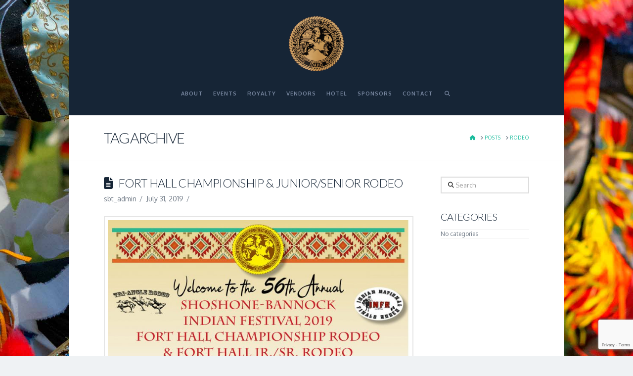

--- FILE ---
content_type: text/html; charset=utf-8
request_url: https://www.google.com/recaptcha/api2/anchor?ar=1&k=6LcBFCshAAAAAEK8sApUeEhIzROupDdQ79R--hFo&co=aHR0cDovL3Nob2JhbmZlc3RpdmFsLmNvbTo4MA..&hl=en&v=naPR4A6FAh-yZLuCX253WaZq&size=invisible&anchor-ms=20000&execute-ms=15000&cb=sfz5u0lh3rdr
body_size: 45376
content:
<!DOCTYPE HTML><html dir="ltr" lang="en"><head><meta http-equiv="Content-Type" content="text/html; charset=UTF-8">
<meta http-equiv="X-UA-Compatible" content="IE=edge">
<title>reCAPTCHA</title>
<style type="text/css">
/* cyrillic-ext */
@font-face {
  font-family: 'Roboto';
  font-style: normal;
  font-weight: 400;
  src: url(//fonts.gstatic.com/s/roboto/v18/KFOmCnqEu92Fr1Mu72xKKTU1Kvnz.woff2) format('woff2');
  unicode-range: U+0460-052F, U+1C80-1C8A, U+20B4, U+2DE0-2DFF, U+A640-A69F, U+FE2E-FE2F;
}
/* cyrillic */
@font-face {
  font-family: 'Roboto';
  font-style: normal;
  font-weight: 400;
  src: url(//fonts.gstatic.com/s/roboto/v18/KFOmCnqEu92Fr1Mu5mxKKTU1Kvnz.woff2) format('woff2');
  unicode-range: U+0301, U+0400-045F, U+0490-0491, U+04B0-04B1, U+2116;
}
/* greek-ext */
@font-face {
  font-family: 'Roboto';
  font-style: normal;
  font-weight: 400;
  src: url(//fonts.gstatic.com/s/roboto/v18/KFOmCnqEu92Fr1Mu7mxKKTU1Kvnz.woff2) format('woff2');
  unicode-range: U+1F00-1FFF;
}
/* greek */
@font-face {
  font-family: 'Roboto';
  font-style: normal;
  font-weight: 400;
  src: url(//fonts.gstatic.com/s/roboto/v18/KFOmCnqEu92Fr1Mu4WxKKTU1Kvnz.woff2) format('woff2');
  unicode-range: U+0370-0377, U+037A-037F, U+0384-038A, U+038C, U+038E-03A1, U+03A3-03FF;
}
/* vietnamese */
@font-face {
  font-family: 'Roboto';
  font-style: normal;
  font-weight: 400;
  src: url(//fonts.gstatic.com/s/roboto/v18/KFOmCnqEu92Fr1Mu7WxKKTU1Kvnz.woff2) format('woff2');
  unicode-range: U+0102-0103, U+0110-0111, U+0128-0129, U+0168-0169, U+01A0-01A1, U+01AF-01B0, U+0300-0301, U+0303-0304, U+0308-0309, U+0323, U+0329, U+1EA0-1EF9, U+20AB;
}
/* latin-ext */
@font-face {
  font-family: 'Roboto';
  font-style: normal;
  font-weight: 400;
  src: url(//fonts.gstatic.com/s/roboto/v18/KFOmCnqEu92Fr1Mu7GxKKTU1Kvnz.woff2) format('woff2');
  unicode-range: U+0100-02BA, U+02BD-02C5, U+02C7-02CC, U+02CE-02D7, U+02DD-02FF, U+0304, U+0308, U+0329, U+1D00-1DBF, U+1E00-1E9F, U+1EF2-1EFF, U+2020, U+20A0-20AB, U+20AD-20C0, U+2113, U+2C60-2C7F, U+A720-A7FF;
}
/* latin */
@font-face {
  font-family: 'Roboto';
  font-style: normal;
  font-weight: 400;
  src: url(//fonts.gstatic.com/s/roboto/v18/KFOmCnqEu92Fr1Mu4mxKKTU1Kg.woff2) format('woff2');
  unicode-range: U+0000-00FF, U+0131, U+0152-0153, U+02BB-02BC, U+02C6, U+02DA, U+02DC, U+0304, U+0308, U+0329, U+2000-206F, U+20AC, U+2122, U+2191, U+2193, U+2212, U+2215, U+FEFF, U+FFFD;
}
/* cyrillic-ext */
@font-face {
  font-family: 'Roboto';
  font-style: normal;
  font-weight: 500;
  src: url(//fonts.gstatic.com/s/roboto/v18/KFOlCnqEu92Fr1MmEU9fCRc4AMP6lbBP.woff2) format('woff2');
  unicode-range: U+0460-052F, U+1C80-1C8A, U+20B4, U+2DE0-2DFF, U+A640-A69F, U+FE2E-FE2F;
}
/* cyrillic */
@font-face {
  font-family: 'Roboto';
  font-style: normal;
  font-weight: 500;
  src: url(//fonts.gstatic.com/s/roboto/v18/KFOlCnqEu92Fr1MmEU9fABc4AMP6lbBP.woff2) format('woff2');
  unicode-range: U+0301, U+0400-045F, U+0490-0491, U+04B0-04B1, U+2116;
}
/* greek-ext */
@font-face {
  font-family: 'Roboto';
  font-style: normal;
  font-weight: 500;
  src: url(//fonts.gstatic.com/s/roboto/v18/KFOlCnqEu92Fr1MmEU9fCBc4AMP6lbBP.woff2) format('woff2');
  unicode-range: U+1F00-1FFF;
}
/* greek */
@font-face {
  font-family: 'Roboto';
  font-style: normal;
  font-weight: 500;
  src: url(//fonts.gstatic.com/s/roboto/v18/KFOlCnqEu92Fr1MmEU9fBxc4AMP6lbBP.woff2) format('woff2');
  unicode-range: U+0370-0377, U+037A-037F, U+0384-038A, U+038C, U+038E-03A1, U+03A3-03FF;
}
/* vietnamese */
@font-face {
  font-family: 'Roboto';
  font-style: normal;
  font-weight: 500;
  src: url(//fonts.gstatic.com/s/roboto/v18/KFOlCnqEu92Fr1MmEU9fCxc4AMP6lbBP.woff2) format('woff2');
  unicode-range: U+0102-0103, U+0110-0111, U+0128-0129, U+0168-0169, U+01A0-01A1, U+01AF-01B0, U+0300-0301, U+0303-0304, U+0308-0309, U+0323, U+0329, U+1EA0-1EF9, U+20AB;
}
/* latin-ext */
@font-face {
  font-family: 'Roboto';
  font-style: normal;
  font-weight: 500;
  src: url(//fonts.gstatic.com/s/roboto/v18/KFOlCnqEu92Fr1MmEU9fChc4AMP6lbBP.woff2) format('woff2');
  unicode-range: U+0100-02BA, U+02BD-02C5, U+02C7-02CC, U+02CE-02D7, U+02DD-02FF, U+0304, U+0308, U+0329, U+1D00-1DBF, U+1E00-1E9F, U+1EF2-1EFF, U+2020, U+20A0-20AB, U+20AD-20C0, U+2113, U+2C60-2C7F, U+A720-A7FF;
}
/* latin */
@font-face {
  font-family: 'Roboto';
  font-style: normal;
  font-weight: 500;
  src: url(//fonts.gstatic.com/s/roboto/v18/KFOlCnqEu92Fr1MmEU9fBBc4AMP6lQ.woff2) format('woff2');
  unicode-range: U+0000-00FF, U+0131, U+0152-0153, U+02BB-02BC, U+02C6, U+02DA, U+02DC, U+0304, U+0308, U+0329, U+2000-206F, U+20AC, U+2122, U+2191, U+2193, U+2212, U+2215, U+FEFF, U+FFFD;
}
/* cyrillic-ext */
@font-face {
  font-family: 'Roboto';
  font-style: normal;
  font-weight: 900;
  src: url(//fonts.gstatic.com/s/roboto/v18/KFOlCnqEu92Fr1MmYUtfCRc4AMP6lbBP.woff2) format('woff2');
  unicode-range: U+0460-052F, U+1C80-1C8A, U+20B4, U+2DE0-2DFF, U+A640-A69F, U+FE2E-FE2F;
}
/* cyrillic */
@font-face {
  font-family: 'Roboto';
  font-style: normal;
  font-weight: 900;
  src: url(//fonts.gstatic.com/s/roboto/v18/KFOlCnqEu92Fr1MmYUtfABc4AMP6lbBP.woff2) format('woff2');
  unicode-range: U+0301, U+0400-045F, U+0490-0491, U+04B0-04B1, U+2116;
}
/* greek-ext */
@font-face {
  font-family: 'Roboto';
  font-style: normal;
  font-weight: 900;
  src: url(//fonts.gstatic.com/s/roboto/v18/KFOlCnqEu92Fr1MmYUtfCBc4AMP6lbBP.woff2) format('woff2');
  unicode-range: U+1F00-1FFF;
}
/* greek */
@font-face {
  font-family: 'Roboto';
  font-style: normal;
  font-weight: 900;
  src: url(//fonts.gstatic.com/s/roboto/v18/KFOlCnqEu92Fr1MmYUtfBxc4AMP6lbBP.woff2) format('woff2');
  unicode-range: U+0370-0377, U+037A-037F, U+0384-038A, U+038C, U+038E-03A1, U+03A3-03FF;
}
/* vietnamese */
@font-face {
  font-family: 'Roboto';
  font-style: normal;
  font-weight: 900;
  src: url(//fonts.gstatic.com/s/roboto/v18/KFOlCnqEu92Fr1MmYUtfCxc4AMP6lbBP.woff2) format('woff2');
  unicode-range: U+0102-0103, U+0110-0111, U+0128-0129, U+0168-0169, U+01A0-01A1, U+01AF-01B0, U+0300-0301, U+0303-0304, U+0308-0309, U+0323, U+0329, U+1EA0-1EF9, U+20AB;
}
/* latin-ext */
@font-face {
  font-family: 'Roboto';
  font-style: normal;
  font-weight: 900;
  src: url(//fonts.gstatic.com/s/roboto/v18/KFOlCnqEu92Fr1MmYUtfChc4AMP6lbBP.woff2) format('woff2');
  unicode-range: U+0100-02BA, U+02BD-02C5, U+02C7-02CC, U+02CE-02D7, U+02DD-02FF, U+0304, U+0308, U+0329, U+1D00-1DBF, U+1E00-1E9F, U+1EF2-1EFF, U+2020, U+20A0-20AB, U+20AD-20C0, U+2113, U+2C60-2C7F, U+A720-A7FF;
}
/* latin */
@font-face {
  font-family: 'Roboto';
  font-style: normal;
  font-weight: 900;
  src: url(//fonts.gstatic.com/s/roboto/v18/KFOlCnqEu92Fr1MmYUtfBBc4AMP6lQ.woff2) format('woff2');
  unicode-range: U+0000-00FF, U+0131, U+0152-0153, U+02BB-02BC, U+02C6, U+02DA, U+02DC, U+0304, U+0308, U+0329, U+2000-206F, U+20AC, U+2122, U+2191, U+2193, U+2212, U+2215, U+FEFF, U+FFFD;
}

</style>
<link rel="stylesheet" type="text/css" href="https://www.gstatic.com/recaptcha/releases/naPR4A6FAh-yZLuCX253WaZq/styles__ltr.css">
<script nonce="oLooSV5dkZjaE87WSLyxgQ" type="text/javascript">window['__recaptcha_api'] = 'https://www.google.com/recaptcha/api2/';</script>
<script type="text/javascript" src="https://www.gstatic.com/recaptcha/releases/naPR4A6FAh-yZLuCX253WaZq/recaptcha__en.js" nonce="oLooSV5dkZjaE87WSLyxgQ">
      
    </script></head>
<body><div id="rc-anchor-alert" class="rc-anchor-alert"></div>
<input type="hidden" id="recaptcha-token" value="[base64]">
<script type="text/javascript" nonce="oLooSV5dkZjaE87WSLyxgQ">
      recaptcha.anchor.Main.init("[\x22ainput\x22,[\x22bgdata\x22,\x22\x22,\[base64]/[base64]/[base64]/eihOLHUpOkYoTiwwLFt3LDIxLG1dKSxwKHUsZmFsc2UsTixmYWxzZSl9Y2F0Y2goYil7ayhOLDI5MCk/[base64]/[base64]/Sy5MKCk6Sy5UKSxoKS1LLlQsYj4+MTQpPjAsSy51JiYoSy51Xj0oSy5vKzE+PjIpKihiPDwyKSksSy5vKSsxPj4yIT0wfHxLLlYsbXx8ZClLLko9MCxLLlQ9aDtpZighZClyZXR1cm4gZmFsc2U7aWYoaC1LLkg8KEsuTj5LLkYmJihLLkY9Sy5OKSxLLk4tKE4/MjU1Ono/NToyKSkpcmV0dXJuIGZhbHNlO3JldHVybiEoSy52PSh0KEssMjY3LChOPWsoSywoSy50TD11LHo/NDcyOjI2NykpLEsuQSkpLEsuUC5wdXNoKFtKRCxOLHo/[base64]/[base64]/bmV3IFhbZl0oQlswXSk6Vz09Mj9uZXcgWFtmXShCWzBdLEJbMV0pOlc9PTM/bmV3IFhbZl0oQlswXSxCWzFdLEJbMl0pOlc9PTQ/[base64]/[base64]/[base64]/[base64]/[base64]\\u003d\\u003d\x22,\[base64]\\u003d\x22,\[base64]/w49xQTvChllODELCp8K3Xnp8w4bCkMK+XGxUUcKhQlXDgcKGf0/[base64]/CksKbw5lUw4h1w4tMTm3DjXzDhsKHQMOMw5kEw4PDp07Dg8OiAnE5NcOgK8K8GXzCsMOPBDofOsOYwrROHHvDuElHwr8wa8K+HU43w4/[base64]/Dk0nCm1Q/ScOuw4MUwoNHwrJ0cEfCusOVfGchM8K1TG4LwqATGknCj8Kywr8QQ8OTwpAfwq/[base64]/wrsAWnXCkMKESj59wpYJwqBhw5HDhcKuWihLwpTChcOrw5MyQVjDrMKpw67Cp21Fw7DDpcKMFiFpXsOLNcK1wp/CjDXCksKWwqnCn8OrLsOEW8KXJcOiw7zCg1XDj31cwrvCgmFFA21QwrgNQVULwpLDkVbDqcKqJsOQdsOdYsOrwqTCq8KIXMOdwo3CiMOrQsOOw57DkMK1EzvDliTDoWjDoSxTXjAww5fDgCzCvMOsw47CkcOdw7N6asKgw6tQJwBpwoFpw7Z7wpLDonENwqbCmyc/B8Oxwr7CrcKJV37CocOUFcOpL8KJDREIQkrCkcKvVsKdwqB2w43CrC82wrw9w7/ClcK1SmN3aCtewrPDmBvClUjCnHLDgMO6M8K1w5zDnijDoMKofU/[base64]/CpMOfSMKLw4RqMMKkUMKGUWYaGibDoQlCwrx2wpzDicOAAMOfbsOjRHx2cC7CuCcjwrvCpmrCqH1OS18Xw6t4UsKDw74AbR7Cl8KDR8KEZsKebsKBAGl2UwLDolHCvcOFeMO4RMO1w6vDoiHCkMKQSAsWDEDCgsKtZjs6OG8YJsKcw4HCjxrCvCDCmwMzwpB8wqDDjh/DljxAeMOFw7XDvljDnsKRMDfDgTxgwqzCnsO8wot8wrMlW8OkwqnDocOII311airCjAEVwpERwrZwM8K1w6XDg8O4w7Miw7kGYgowYX3CpcK0Cw/Dh8OOf8KSfybCqcKpw6TDicOSDcO3wpcsXyg+wo/DnsOudH/ChcOCw7rCo8O8wrwUGcKxSm8DHmhxJ8OrcsK6ScOadCnCgynDisOaw4F9QQrDqcOLw7nDqBBne8O7wrlOw5xDw5sPwpnCul8wbxDDvGDDt8OOacOswqddwq7DnsOYwrnDvcOwKlJESlXDiXAewr/[base64]/DrcOQwovCiSrDosOIDcKdwovDiMKsWgDCqMK2wpXClx7CtlYew5fDgzwAw4F7YjDCkMOEw4HDglDDk1LCksKPw55Cw6ITw5g6wowowqbDsxUfJcONQ8OPw6zChSRtw4d1wrgNFcONwpLCvRnCn8KdOsO9UMKCwoTDsG7DrgofwqTCmcOXwoUgwqdpwqnCt8OTaV/DmUhWOhDCiTTCnCzCsi8MDjjCtMKCCDhhwobCpWDDp8OPKcKaPkpNXcOvRMK8w5XCk23CqcKzEMOsw7nCgsOSw5gdeQXCqMOtw4AMw57DqcKJOcK9X8KswpbDvcOswpsQXsOOO8OGccOqwoxBw71SWBsmXwTDlMO/TR3CvcOrwo08wrLDjMOQVD/DoEtdw6TCrip4b1YBHcO4ccKTGjRbw7DDhX4Jw5rDny1+AMKRa0/DrMK6wowAwqlZwpk3w4fChMKAwq/Dh3fCmWhNw5B3UsOpZkbDlsOTOcONHSjDj1oHw7fCiT/CnsO1w4zDvVZ7XFXCjMKQw7gwdMKzwoUawrfDrTzDhRIsw4UBwqcfwq/DpyNjw6gKLMKmVil/fC/DtMOkSAPCicK7wpR3wos3w5nCtcO5w6QbfcOMw70gJC7Cm8Kcw6Q9wo0PWsOiwrIGAcKPwpzChGPDqkrChcOGwoxSW301wqJeXcKlLV05woIcOsK9wo/[base64]/ClcKtwq5OwrXDmhB7wpY/XHgXUmrDvUZBwoLCpsKbM8K/e8O/cCfDucKgw4/[base64]/CjsOzw5HCtGZ/EkkKEVrCvcKWVQLDnBpKfMOUJcOhwpcQw6DDi8OrJm19W8KqfsOJWcONw4UOw7XDnMOYO8OzAcKnw4hwcAdkw78Yw6A3WSlVRVnClcKucFXDrcK4wpLCuDvDucK6w5XDpxcICjkow5LCr8OZEmAew59uGhkIHjXDuwoZwq3CosOCHloySm0Bw4XDvQ/[base64]/w5pqYn3DncKAAzE8YHpjSnh9YhhMwpVpwqPChw4Vw64Cw5IbwrZfw4kRw4cywow6w4bDt1DCmgBtw7bDr2twJw83d3wZwrttKkcSU1DCg8OVw4PDskzDjn/[base64]/CnBB7w6IUGMKLwpYKwr8Vf2fCs8Kvw5Mrw6XDunjDlSktJmzCtcK6bVxxw5t/w7YpZCLCnE7DgcKbw69/wqrChR9gw6MkwqweI1vChcOZwq48woZLw5Vuw6cSw6JCwpIyVC0Dwp/CqTvDv8KuwpjDgG19P8Ozw4/CmMKybnJLFTbCscOAVynDuMOdVMOcwpTCtgFADcKRwqgHI8K7w4JPcsOQVcKhYzB1wq/[base64]/Ds1vCpmTCl3DDpWQyLQ7Cq8Kpw7BVdMK+FxlOw6Aaw60Dw7fDnycxMcOlw6DDqcKrwq/[base64]/CnQwbKH7Cr8KSw7IlSn/ChUjDmmnDimxkw4tFwojCh8Ofw5zCtcK8w6bDjkjCj8K4PkTCvsKhL8Kgw5Q+M8KUM8KvwpUvw7R7JBnDiirDmVkmYcKrCWLDgjTDl3kiV1drwqctw5NTwrs7w7rDpC/[base64]/Cn3YFw60sDsOTWsOOw4vClRXDp105PMO2wp5nQcOZw4jCvsKWwqxNLn5JwqTCoMOQRiRASBnCpQQcccOsYcKfPUF2w4zDhS/[base64]/Ci8Kiw7fCp3fDvB3CqcOIwoRfw4TCnsOyDGjDnzLCt0HDg8Ozw73DiB3Dr0sqwr08BMOcQMOhw6rDlWXDvxLDiTvDkh1XK1krwp1DwobClyUpQsKtDcOew4sJUxIPw7Qxb3rDowHCoMOTwrTDj8K4w7dXw4t/[base64]/Z3pqwqvCgVxxNMKzDwjDj2rDosOew7HCqUEeUsKDGMO+AzfDp8OkCwrCh8KZaVLCh8K/bUfDrsOfLV7CslTDgCLCngXDlXTDrD8fwozCssO6UsKPw5EVwrFIwp/CjMKBK3t/awcFwoDDhMKsw70uwq7Cs0bCsB4HAmnDgMK7fB3CvcK1C0zDqcK5RVXDuRLDlcOPTwnClATDpMKRwqxcXMOUDnt3w5luw4jCsMK5w6g1WA4twqLDucKmCcOjwqzDu8OOwrpBwoodFhpnOFzCnMKKeTvDicORwrLDm2/CqSvDvcKcecKBw4xowqzCqnAqPCMOw77CgznDmsKmw5fClmhIwp0aw6JITsKxwovDlMO+JMK4wp9Qw7lyw4IpflVeOjXCgXLDhWPDgcOAM8K0LQMMw5VJOMOyfw9Aw53Do8KCGXfCqcKTKlV6SMKSecOzGG7DhGs3w7xPOS/DqypWSnHCuMKIT8O5w47DmAg3w5MqwoI3wq/DvmAdwr7DlcK4w6V/w5HCsMKGw5cvC8KdworCpRchTsKEPsOeB1kxw79tVCbCh8KFY8KXw7Uwa8KPfk/DjkjCs8Oiwo7CmsK2wpx1JcKMdMKmworDkcKfw7Buw4TDgxfCr8O+woQvTHpsPAxWw5fCqMKDScOLWsKwHmjCpCPCpMKmw7cRwokkXsOtWT9gw6fClsKNSHR8WwjCp8K0EHHDt05vU8KjQcOHIlh/w4DDrcOmwpHDimwCfMOQwpLCnMK0w49cw5Y7w61Sw6LDlsOOYcK/MsKrw5Q+wrgeO8KHN1Amw6fCnx4WwqPCoAw/w6zDglzCjQohw6jCi8KiwoVbYDzDn8OTwqEHF8OgW8K+w6wIO8OHOmUEb1XDhcK/U8OCGMKnKQF/dMOiPMKwGkpAEHzDr8Omw7xtXcOhYg8KVkZlw7/CscODD3nDuwvDkTPCmwfCrMKhwoUadMOIwoLCjSfDgMO0XSLCoFckDFN+UMK7N8KlHjfCuHV6w79fOBTDmsOsw6TClcK4fCMEw7TCrEsITwHCnsKWwojCp8O8w6zDjsKmw7/Dv8Ofw4Z1aXzDqsKMF1B/VsOcw7Zdw7jDmcOzw5TDnWTDssKswrzCkcKJwrAQRMKGdCzDkcKvJcOxHMO2wq/DuQRUw5JnwoF1C8K/FTTCksKlw5zCkSDDvcOfwrHDg8OVXxRyw5fCt8KUwqnCjG5bw7p4YMKyw6cLBMOSwoZJwpRydV5qVnDDkBZZRUZuw6ljw7XDnsKPwpPCnCVEwowLwpwDJU0Iw5XDi8O7fcOgWsK8WcKEd2IywpNjw7bDsAXDjmPCnWA9D8K1wotbKcKawoFawqDDiU/DhW8lwovDmsKWw7LCkMOSEsOLw5zCkcK0wq5fPMOrMmopw5bCh8O1w6zDgnkIWxwDR8OqAnzCs8OQHwPDvsOtw4rDp8K8w4bCncOtScOpw77DksOPR8KOdMKywqY1CmrCgWJuZMK/[base64]/woXCncKkE2QGw7rDhAQxPcKrwrNNSBjDjlQjw6VQeUhNw6HCj018wrTDncOiTcKwwrzCqCvDuHQNw5XDkj5YfT5RNVvDiRpfWMOQOivCh8Onw410ODZgwpU7wr8YIg/CpMOjfERNM2MQw5bCv8O2NALClFXDgmEiZsOAfMKZwrkew73CgsORw6TDhMOdw5lpN8KMwpt1MMKNw5PCoWfCsMOwwqbDgXViw43DnlfCtyjDnsOUe3rCsUpAw6HDmxI0w5/Co8KnwpzDlW/ChcORw4hcw4bDlnfCpcKdCyc+w73DoAzDpMK0UcKSYsO3FRXCqBVNacKaMMOBWBXCssOsw6REJ3rDm2omGsKZw4LDosK7O8OnfcOAH8K3w7fCh0vDvTTDk8KqdMK5wqBTwrHDvApNXU/DpxXCkHZ3V01FwqjDh0fDpsOGITzCuMKLbsKCTsKATWbCh8KCwoLDsMOsLwHChH7DlE4Mw53Cj8Kmw7DCucOmwolcTQjCvcKXwqpVM8OVwqXDrRTDu8O4wrbDpGRSdcOxwqE8M8KmwqLDtFhUCnfDk1Qhw5/DtMKIw5NFeCLCmgVgw4DDoHUDH1PCpG1CZcOXwo1jIsOjdhZbw5XCkcKTw5XDn8OEw7fDpH7DucKVwq/CtGbDi8OjwrzCgMKGwrIEGj/Cm8KWwrvDmsKaEkoDWjPDncOMwokqKsOKbMOnw4Bof8KEw5lHw4XClcOTw6jCnMOAwpvCqyDCkgXCowPDoMOwAsOKZsKzUMKow4vCg8OIKiTCp0BswqYrwpwGw6/Dg8KawqdEwr3Cl2kpUmc/wrEfw5fDthnClgV4wqfClDNyDXLDgWl8wqLCmG3Dk8ORHTw/P8OWwrLCisO5w60UO8K5w6bCjBbCoCXDuwMIw7lwb2okw4I1wpMLw5xyIsKwaCfDvMOcXlLDq23CtB/[base64]/CpMOEElzDqsOjVnrDjMK1w7jCjMO5w6LCr8KlVsOJDnvCgMKUKcKbwqs+YDXDocO3wokOScKyw4PDtSAMXsK7eMOjwrfCjsKITDnCk8OvQcKXw6PDoVfCvD/Dr8KNTyJDw7jDrsOJaDA3w7hlwqk8LcOHwq9OOcKPwp3DjwzChxENDMKFw7jCiCZHw77CuxBlw5Frw48zw6oTL1LDjUfCpkfDm8OsO8O2EsKMw7fClsKuw6ArworDrcKaScOWw4B/w5ZSVmsKIwEhwpTCjcKYISrDvMKHCMKxCMKZHFzCusOhw4HDlG8ucxrDjsKSesOjwow6RAnDpVx4wozDuDPCjCHDmMOJbcOJQkTDuwzCuRTDksOgw4nCrcOCwpPDqiIxwqTDhcKzG8Ouw5N8ZsK9cMKVw6M6McKRw6NKdcKMw6/CvRkNKD7CrMO3chduw7Bxw7rCv8KkIcK5wpZCw4rCv8OCCl5DMsOEWMOEwqvDqmzCpsOXwrfCt8OPa8OwwrrDtsKPDhHCj8KyJMONwqk/VAstQMKMw5Q8LcKtwovCvT/ClMKbHwnDhWnDr8KTCMKfw7/Do8K3wpQcw6Atw5YAw40kwqDDg1Row7HDpcOYdn18w4U0w59hw4wow68MC8K5w6bChiRGAMKAI8Obw7/Cl8KVJhTCjlDCmsOcC8KCeVDCscOgwo3DssOdQmXDl3k/wpIKw6fCiHBpwpQKZQ/[base64]/Bx/DmsO1woLCncOkU8OmVcO6dF3DsHzCs2XChcOeAVTCk8OFERwhwrXCpWnDkcKJwrLDhj7CqiA5wrB4T8OAVnsUwqgIFQfCrMKgw6Njw711WgLDshxMw4gkw5zDiEPDocK0w7ZRKxLDjzjCu8KEIMKUw6dqw41BN8K9wr/[base64]/b8O4wq/[base64]/CtsK3wrrCscOVAhDCuMOJXcOhwq/ChzRqI8Onw7TCtsKLwqXChEXCqcO3PBhSasOoJMKhAHt2I8OSJFzDkMKuMhFFw5UaRFdkwq/CrcOGw6bDgsO8RxdjwrkIwpIbw6vCh3MOwp0FwrLCusO+bMKSw7/DkHDCosKtAT0JR8KHw4zCgSQbYgTCgH7Ds3lDwrDDm8ObRirDpAQWMMOrwqzDmF/Dm8O0wrVowo18MmMAJFJQw7nDhcKrwqhYWkjCuwXClMOMw6/DlAvDlMOtOzzDocK/OsKdZ8Kcwo7CnhTCmMK5w4/CrwbDr8OMw4PDk8KEw4dBw4Q5R8OKSTLDnMK3wrXCp1nCk8KXw4jDhz4zHsOjw4vDkhHDtXXCisKuKFrDphzCicOyQWnCu38+WcK4wpXDhQ0oUw3CtcOUw7kWUnUhwqrDjz/[base64]/wonDqiYfEcKgc1HDt8OwR1bDj3LCscOGw4EMw4/[base64]/MAILwobDn8KBb8O8w5vDosOuwrXDrsKiwr82wohGLwdAQcOpw6HDnRArw53DhMKMYcKVw6bCmMKMwoDDjsOTwrzDtMO0woTCpy7DvlXCtsK6wqFxWsOawrgnbWHDrTFeHR/[base64]/DsHYRwrpmE2/CocK6woJTwrtpwo87wrPCsDbDocOOJHzDnXg+QD7DlMO+w4rChcKbbmx/[base64]/ZsKzwofDjQobw7xgWShMwrZBw6RFW8OaM8Obw6XCrsKew6hTw4nDncKtwrzDvsKEERXDkl7DoTIgLS1eHRrCo8OXZ8ODdMOAHcK6FMOCWsOtDcOdw5bDmycBQMKEKEUtw7vClTPDksOywq3CnjLDpFEFw78iwqrClEUYwoLCmMKWwrTDsU/DtG3DrR7ChBISwrXCkRc0H8KhBDvDksKzX8Kmw7nCrycmRMKiOx3CumTCpU8Zw49sw4fCmSTDh3LDrnbCgGpRfcOveMKdL8K/flLDssKqwq5pw6XCjsOVw5XCscKtwqXCmsORw6vDtsKuw6ROMlxJFXvCpMKzSW1Mwqdjw7gwwoTDghfCvsK5f03CkVPDnlXCrl06TTfCklFKagoLwoMmw7syWHfDr8O3w67Ds8OoFkxpw49DCcKxw5kQw4ddUsK5w73CgzA/wodvwobDuiRLw5dxwpXDiQHDlUnCnsOUw6fCksK7O8O5wrXDvVIiw7Mcwo1iwrVvbcOEwp5sVlQiTVvCkn/[base64]/[base64]/[base64]/DssKCEkEAGlEtw7spwozDikjDj2JhwrZfRHLCgsOMcsOrfMKiwpPDqsKUwobCrCjDsls9w7/DrMKWwqNXR8K0aEvCsMOaaF/DoW1tw7RPwp4nBhXCoEpyw7vCqMOqwq8tw58dwqvCsxlkRsKUwoY9woZcwqIPdi/Cgm7Dnw97w5PCnsKEw6XCokMswp5ONAfDgxbDi8KIZ8ODwp3DnALCi8Orwp0mwoEAwpVMFFHCo3YBA8O9wqAoUmXDucK+wo9cw7MfEcKjVMKCPBBqwq9Aw7gSw5YHw4hsw64+wrfCr8KxHcO1WMKCwox/GMKgWcK/wpZCwqTCmcKOw4PDr3zDl8KkbQ5CLsK3wpTDvcKGHMO6wonCuwEAw6EIw5ZowojDjWfDhcO7VsO2WMOjcMONGsODDsO5w7jCjF7Du8KJwp3CsGLCnHLCjyHCsArDv8Oowql8B8OhMMKGO8KAw4kmw75Cwp9Vwpxow4FewqAfLkZoHMKywqIXw6/CjQ4BEighw5LCp10Aw6g4w54ywqDClcOEw5bCsC94w7ogJMKjGcKmT8KuQ8KoYmvCtCYeXAFUw7jChMOqdsObNQ/DmsKrRcOIw6tZwpnCoVnCocO8wrnCkh/CpcOQwpbDj1nDsErCtcOPw5LDp8KTOsODLsKYwqIvG8KSwpwSw5fCocK6ZcOywrvDk3VTwrLDoRsrw6Z3wrjDkwZwwpbDg8O/wq1BNsKNLMOdVAvDtj1VBEgTNsOPYMKjw7ANDHXDrzfDjm3CscOIw6fDsipWw5vDvH/DpAnCscOuOsONSMKYw6vDkcOwV8KYw6TCkMKmI8KBw494wrgpX8KANMKOesOlw403QxvCm8Oow5bDr0NWLhrCrMOzX8O4wqJ7fsKYw5fDtsKkwrDCrsKBwrnCmwnCp8KEb8OGJsK+TsO8w70uMsKUwos8w5x2w6Itd2PDsMKDY8OlUD/DksKDwqHCvkozwqd/[base64]/[base64]/CqcO7wofDgsO/wozCky7CjVAcaVUpw7zDl8OZMcKXYWBdL8O4w4Qhw5LDtMOzwqHDrsOiwqnCkcKLSnvCrVonwpVKw5jCncKkSATCrw9nwoYNw47Ds8Oow5rCmV0TwoXCrUkgw6RSIUXDksKLw63CicOaIhJlcWRvwobCg8OWOHPDmT9YwrXCo1ROw7LDh8OnXBXDmj/CgiDCpR7CgcO3HcKOwrddDsKLQsOdw6c6fMKywphEFcKJw5ZZZRnDosK5dMOnw5hFwp9DIcKfwojDr8O2w4LCqcOSYTZWUF1Fwpw2VlzCuGN0wpjClXltVF/DhcKrOSA+IlXDgcODw5c2w4fDsRjDtynCgjnCnsOkWF8LDEYMFXxcQcKLw60YFS0gS8ORacOYBMOlw5Y9RhAhTTBjwqDCgcOdaEg7EBHDocK+w7g6w7zDvQoww64+Wk0+UsKiwqgFC8KXNUVQwrrCvcKzwqgJwqYtwpUoD8OCwoPCncKeEcK0ZCdgwrvCpsOvw7fDgV/CgiLDgMKDC8OwDWoYw67Cn8Kdw4wMJ2YmwprCuUDCj8OfVsKlwoV/SQvDnzPCuXtFwqFMDE5qw6dXw4HDnMKaG0jCqFnCosKeexjCnifDuMOiwqpxwq7DicOzDUTDmEg7EnnDssKjwpvDpcOPwrt/ecOgacK1wqNhHBAXfcKNwrocw50VOXAmVTgZIMKlw4MgJhQHVXTCvsO9IcOsw5bDqUDDpsOgRTvCqUzCuHNCLsOOw68Sw7LCpsKWwpp/w5FQw6oSLGYxc0gPNl/Co8K5d8K0Uy0lCcOLwq0lScOFwoZkSsKRADsUwr1IEsKbwrDCp8O0RCx5wow6w7bCjQ7CsMO0w4J5OR/CucK6w6rCji5vecKUwqDDlm/[base64]/CohRzKsOzw4rCr8KlC3HCu8K4wqIfwqLChcOsOMOIw7fCi8KAwrvCrMOUw7bCnsOhbMO/w4DDim9gNm/[base64]/VhLDqBfCucOqwpp+wqhCwo7CvlzClhQCd24SF8Oiw63CgMOVwoxbTGsLw5MUAA3DnmozXlM+wpRow6chMMKoEsOOBWbCqcK0TcOJG8K/TizDhF9BPQETwp1hwrAvL1h4HHU3w43Cj8O6OsOlw4jDiMOYUMKowqvCli8kZ8KswrwSwqxzbXrDiHzCkcKpwpfCj8K2w6zDgFJLw5/DhGB0wroeX2JuYcKoaMK6BsOCwq3Cn8KGwrDCp8KKB0MSw7NmCsOqwqDCsnckW8O+WMO9RcOBwpXCiMOaw57Dvn8/QsKyMcKVf0UJw7bCm8Onc8KDecKweTUPw63Ct3AUJxFuwqzCsjrDncKDw4HDtnHCvsOqBzbCs8KjE8Kewp7CtlQ+d8KtMcOXIsK/CMOAw6bCtXnCg8KjflMPwrxcJcOPJHMeWMKgLsO+wrXDpMK5w5TClcOPCcKFABVfw7rDkcKCw7diwr/Dvm3CicOjwqfCgn/[base64]/[base64]/DMKewokkwo/DmMKZIsKSwoYswq5jf8KELk/Co8O2w5Zmw7rCn8KZw6/DssO0FQrDoMKICSjCukrCj3DDl8KTwq4dOcKzbGccDhVYKBBtw53CpAoVw47Dr0LDh8OxwphYw7LCinM3BTnDqGY/MmXDvh4NwosfNzvCn8OTwpXCq290w4RZw7XCncKqwobCr3PCgsOowr0Nwp7CosO/IsK5BwoSw6IKBMK3IMKKHStQVMOjwrTCsBnDnHRtw7ZTMcKjw6fDnMOGw6ZQG8Oww73DngHDjEwJAGE/[base64]/DusOKRlw/ccOxw4R/fRgdw5hlHBbCosOOF8KqwqpPX8Kgw6Quw7fDksKtw6LDjcKMwrnCtcKJUnvCqzsCw7LDjRXCvEbCgcK6W8O/w59yK8Kzw453QMOkw7RpcFw+w5JFwovCvMKsw43Dn8KFRQ4NAcOtwrzCkU/CucOhSsKbwp7DrcO7w7PCjnLDnsORwpBLAcO/GUIvDMO9aHXDu140fcOkNcKvwpJ1McO2wqnDkRsJCkQBw7AFw5PDlcOLwr/CiMK5bSF0UMKCw5w1wo/ChHN7fsKrwrbCnsORJjN0OMOjw5lYwq3CjMKxH1zDsWzCpMK8w7NSw5/[base64]/DgcOIPsKEwo5Yw4rCh8O5w7jCgcK+F0fDjsK3AVbDuMKWw5DCosK2aEDCncO8XMKNwrYNwqTCu8KYbRbCo3dWaMKXwpzChg7CuCRzcHzDosOwFHrColjCj8OnFgsREUXDlQ/ClcKcUxbDtUvDj8OzTsO9w7BLw7fDmcO8wqt+w7rDgQRaw6TCni7CtwbDm8Opw4EiUBPCssKiw7fCqjnDj8KZMsOzwpQcIsOhFUHCh8KVwrTDkGrDglhKw4Z+DlVmZlMFwrYGwpXCnWtPWcKTw5Z+NcKew7/ChsO5wpjDjABowogKw6tKw59uVjbDvyQMLcKCwr/DmgHDuTVhEm/ChcO4CMOuw4rDmlDCjE9TwpMxwq/CvA/DmjvCmMOwGsO2wr4jAGfDjsKxF8OXMcKTT8OWD8KpN8KMw4vCk3VOw4l7WkMKwp5xwqNBP0sjWcORJcOZwo/DqsKyGgnDrzpSIzXDpkvDrVLCsMK5P8KPT0nDtThvV8Kdwr/Do8KXw5EmdHw+wrBYY33Dm2tJwpVFw5FiwqXCrlXDgcOUwqvDuXbDjVdkwrHDpsK6X8OuNmrDkcKDw7snwpnDvHMoT8KCQsOuw5VBwq16wpsPXMKNSmRMw7/[base64]/KEbDt1LCs2HDrFg5w6XDgcONYMKvw7XDvcK3w7rDu28hw5fChHLDsDTCoxh9w4Irw4/Do8OGwpDCr8OEYsKAw4zDnMO/wp7DnFx4NgzCtsKDTMKRwoF4fHtnw7BLV0nDpcO1w7nDlsOUFF3CkD7DmlPCmcOnwrkZTTbCgMOUw7JDwoHDtGI7CMKFw4oNCTPDvH4Ewp/[base64]/wrzCqnjDjHLDhwtRacO5wpfCpxpoSmzDg8K3CMKBwrxxw5Fvw5fCpMKiKGIxKW9XDcKoW8KBLcOST8KhYWxLUQ9Uw5hYNcKIfsOUdMOEwqnDisOzw4krwr/Dois8w4gvw7bCksKdO8KaE1w6woXCuh9feE9CUF0Vw617QMOww6XDiD/DnnfCunwnNsOnCMKPw6XDsMKkWR7DicOOXGTDsMOnG8ORPicxJcO1wp3Dn8KwwrbCgn3DscOLPcK4w6HCocKNZsOfKMKkw5oLI3IWw4jCv0XCjsOteGLDiH/CpHksw6TDrmlPPcK2wpXCo3rCpQ9mw4EIwqLCiUnCmw/DilvDjsK9CMOzwpNycMOkZW/DusOcw4PCqHcJJMOdwoTDvlfCg0tbNcK3VmzDjMK1KgXCoBTDpcOjNMK/wrUiBD/CiWfCvSRzwpfDt3nCjsK9w7FKCG0sWD0bGwBSb8OGw7s7IjXDicKbwojDg8Orw6PCi1XDvsKRwrLDjsOaw4tRU1nCpjQNw4PDi8KLU8OAw5fCsTjCrCNGw5YPwpU3ZcOBwqvDgMO2SzMyBh7DmmtLwr/DncO7w6E+USTDqmQkw7RLacOZwoHCsksWw49we8Osw48dwpI6Cit1wpUANEgqJQjCoMOxw7Qmw5PCmHplBcKkYsKcwqZFBi7CiDgbw6EWGMOuw61mGVnDk8KFwpE9EUY7wqzDg105EGcBwpVMa8KNSMO/JXpZZsOgAiLDh1DClzgtFAF/[base64]/dFvCncK4R0BdSgY/[base64]/[base64]/[base64]/w48YL8K/wq0fdmDDrVzCihjDsCjDjmhDw4kkQMOLwp8Dw4MvYHPCksOTK8Kkw6DDlnnDmQZ5w5TCsG3DvQ7Cp8Odw6/CsRg7UVbDqcO0wpN/w4R8LcKQG07CoMKfwoDDtAFcPlXChsO/w6BYTwHCt8Onw7oCw7rDj8KNTGZ8GMK7wpdOw6/DlcOqO8OXw7DDuMK4w6Z+cEd3wpLCtSDCqcKiwozChMK0E8OLwqrCqm1Jw5/CtSQNwpnCklclwoQrwrjDtVMewqA/w7LCrsOCSjfDqVzCrSfCtUc0w6DDi2/[base64]/XBl1OsK0fk/CvMOrwr4gdMObBMKRw5XCkX3CkMOHVMOxw71NwpYhLSwBw5ZrwpIzI8OSVcOoU0FrwqvDlMOtwqPCsMOiHsOww5vDsMOqTcK2AFbDnyrDpUrCj0HDmMOYwovDs8O/w5jClR5gPAsresKlwrbCqxIKwrJOZCrDlzrDvMOMwrLCjwDDk2PCtMKGwqLDpMKqw7nDsAgYfMO3TsKIPTfDqwTDuHrDrcOFRDzCuA9UwrkNw5/Cu8KTUFNHwq85w4/[base64]/[base64]/CtMOFawbCqMOKwroCJ8OHw7zDlcODI8OBw7djdwjCkF8Yw7PDkh/Dq8OKZcOmMxBnw7nDmiA8wrRjY8KGC2DDpcKPw6wlwrHCjcKbccO9w7BEN8KePsOUw74Rw4IBw6TCr8OkwqEMw6vCr8KMwrDDgsKaR8OXw4EldHxAYsK2Tl/CgGzCqjzDkMOhcFEwwq1Mw7YIw6rChCpbw63ClsKNwoEYNcOswpzDux4bwrp5Q37Cj3orw4ZUUj9LXw/[base64]/YcOMw5rDmHnDkcKTw4PCrmpSw7vDk23Ct8OJwq94EcKjPMOKwrPDrFxMIcK9w48DUsOFw41Gwp9KC0hrwpjCrcOzwrAvcsOYw4TDizFiQ8Ogw40vKcO2wp0OBMOzwr/[base64]/SsKwTMOAwqXDoEl5LcOFwo9mAAnCnsOVwpDDuMOJF1JOwo/CqlTDsyszw5Uxw5pHwrLCrxw1w4dfwpFMw7vCo8KRwpFeDC10PHUrBHzDpm3CsMOCw7F+w5tLK8O/wpdiGi1Zw4cnw6vDuMKow55GPmDDh8KSVsOYS8KEw6LCnMO7OX/[base64]/DrBbDtcK1T3JbJgEywoBOwoM1W8O3w7zCkXkCJE/DqMKtw6QewqsmNsOvw75tJSjChR18wqsWwr3ChALDiSMPw6PDrynCnj/DuMO/[base64]/[base64]/CksOXAsOpCsOdw71zdX9twpdlcmPDphIEWVbCiGbCucKnwofDg8ODw7drdEbDicKGw4HDrUc5w7pkBMK2wqTDnhXCp3xWfcO+wqUnJHJ3WsOqCMODMDbDgFDCnBQEwo/CoG4gw6PDryxIwoXDhB4sdBgXBm3CisKFNA1rXsK3cCwuwrVNIhYtHVglH30aw5TDm8KlwrfCtVfDuQhDwqQkw7DCj1vCvMOtw4gbLhc6CsOtw4TCm1RFwpnCm8KaV3fDrsKlBMKEwodTwpDDhEI8TjkKGEXDk2gkAsO1wqsFw64ywqBywrbCvsOjw4Vufn8/M8KZw6R2X8KFccOBIQTDlmodw5nCl3rCmcOoelDCosO/w5/DrAdjw4vCmcOADsOawoTCpVUGOVLCm8KNw4/ClcKPFTl9dhIwTcKpwofCocK/[base64]/LRQEwp7Du8OdesKWw4/Chht9VyrCo2cdwp1Mw4/ChUdmYRJhwqfCkzk4fXpmB8KiOcOpw5ENw47DhVrDtWVLw7nCmRYzwo/CrAAGP8OxwrJBw6jDqcOUw57DqMKiOsOtw6/Dv3gdwptww7Z5HMKjGcKZwrgRYsONwpgXwokDAsOiwo8jAzHDmcKNwpkkw69hH8KWe8KLwr/CrsOaGjFxTHzCrCTDuXXDocOicsK+wojCtcKBRwcZBkzCmUAwVBp6HsODw502w65kUG06ZcO/wpEFBMOYw44sG8OvwoQnw7fCi3/CvgFjLMKswpTCtcKtw47DoMO7w4HDrMKZwoLCsMKZw414w7lsE8OrMsKXw4kbw4PCsRpyH0EMDsOlDjtueMKNKSbDqBZ5cHcfwoDCucOCw7TCr8OhRsOOfMKOUXlbw5dSwrPCnXQSRMKGdX3DuHrCpsO3ZjPCgMOOF8OBejdJK8OMPMOQPn7DvS5lwpECwoI/GMO9w4rCmMKWwrTCp8OLw5kAwpFlw77Ci3HDjsOOwr7DnUDCp8OswrZVS8KVEGzCqsKONMOsXcKowo3DoDjCssKCN8K2AWp2w53Dt8Kfwo0URMKVw4jCsBPDtMKLecKtw4Vxw6/CjMO5wqTClw1Aw4sAw7jCo8OkfsKCw7jCosKGbMKFLwBdwrtYwrR/woTDjzbChcKgMXc0w6bDmsKCcQoIw4LCpMOVw4dgwr/[base64]/JXnDk8OTw5Ygw7VBPQg7w77CgcKNwpbDssKxw4LCriAfJcKLHRvDnRRhw73CmsOdbsOgwrrCtlHDk8OSwrFSFcOmwprDo8OROhYKUcOXw4TCtGdbPmBHwo/CkcOPw6NLdBHCrcOsw5fDrsK9w7bCjDE4wqhEwrTDvE/DucOAXiwUAmlGw74fW8Osw41obi/Dj8Kwwp7CiXUiHsKpecKaw7omwrtECcKKMl/[base64]/DhmTCrVY/[base64]\\u003d\x22],null,[\x22conf\x22,null,\x226LcBFCshAAAAAEK8sApUeEhIzROupDdQ79R--hFo\x22,0,null,null,null,0,[21,125,63,73,95,87,41,43,42,83,102,105,109,121],[7241176,626],0,null,null,null,null,0,null,0,null,700,1,null,0,\[base64]/tzcYADoGZWF6dTZkEg4Iiv2INxgAOgVNZklJNBoZCAMSFR0U8JfjNw7/vqUGGcSdCRmc4owCGQ\\u003d\\u003d\x22,0,0,null,null,1,null,0,1],\x22http://shobanfestival.com:80\x22,null,[3,1,1],null,null,null,1,3600,[\x22https://www.google.com/intl/en/policies/privacy/\x22,\x22https://www.google.com/intl/en/policies/terms/\x22],\x22Jbp90/lhBg6+akaBelfKMKUBtkVpNWcTc2SIBO161Oc\\u003d\x22,1,0,null,1,1762862112118,0,0,[102,246,26],null,[217,190],\x22RC-2xq3hruYjFe5yA\x22,null,null,null,null,null,\x220dAFcWeA7BcyU69tUSTNjM0KIm8oDSN13JWvVZnjARJuDbRMQzGsr9vDVTWtG8YeMlcBxL7NjT-jw7EjiHtwK6G0_rLopYXf_rvQ\x22,1762944912280]");
    </script></body></html>